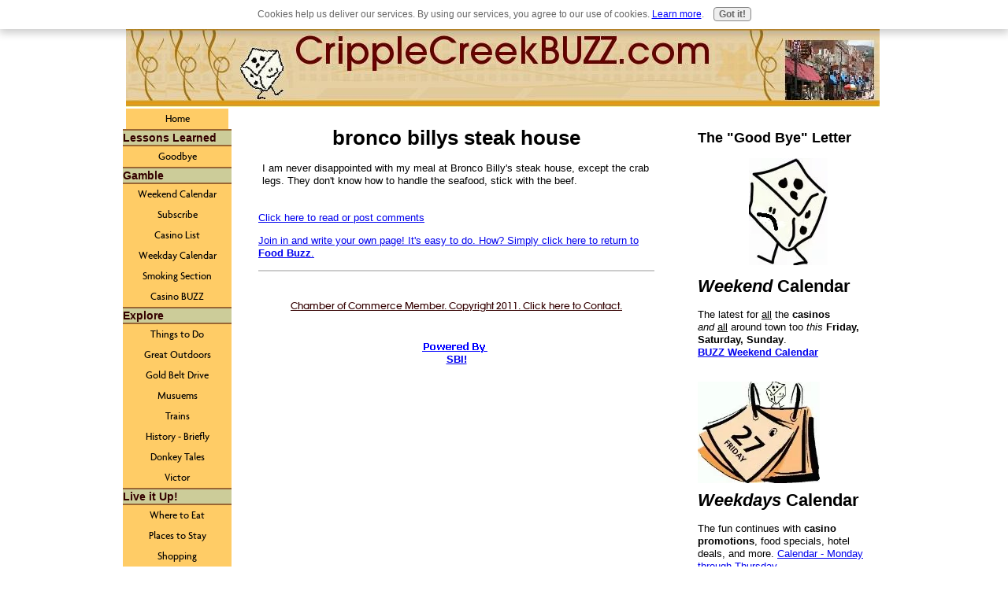

--- FILE ---
content_type: text/html; charset=UTF-8
request_url: https://www.cripplecreekbuzz.com/bronco-billys-steak-house.html
body_size: 8300
content:
<!DOCTYPE html PUBLIC "-//W3C//DTD HTML 4.01 Transitional//EN"
   "http://www.w3.org/TR/html4/loose.dtd">
<html xmlns:og="http://opengraphprotocol.org/schema/" xmlns:fb="http://www.facebook.com/2008/fbml">
<head><meta http-equiv="content-type" content="text/html; charset=UTF-8"><title>bronco billys steak house</title><meta name="description" content="I am never disappointed with my meal at Bronco Billy's steak house, except the crab legs. They don't know how to handle the seafood, stick with the beef"><link href="/sd/support-files/style.css" rel="stylesheet" type="text/css">
<!-- start: tool_blocks.sbi_html_head -->
<link rel="alternate" type="application/rss+xml" title="RSS" href="https://www.cripplecreekbuzz.com/Cripple-Creek.xml">
<!-- SD -->
<script type="text/javascript" language="JavaScript">var https_page=0</script>
<script src="/c/gdpr-reviveit.js" type="text/javascript" charset="utf-8"></script><script src="https://www.cripplecreekbuzz.com/sd/support-files/gdprcookie.js.pagespeed.jm.LyJeXqoTyT.js" async defer type="text/javascript"></script><!-- end: tool_blocks.sbi_html_head -->
<link rel="shortcut icon" type="image/vnd.microsoft.icon" href="https://www.cripplecreekbuzz.com/favicon.ico">
<link rel="canonical" href="https://www.cripplecreekbuzz.com/bronco-billys-steak-house.html"/>
<meta property="og:title" content="bronco billys steak house"/>
<meta property="og:description" content="I am never disappointed with my meal at Bronco Billy's steak house, except the crab legs. They don't know how to handle the seafood, stick with the beef"/>
<meta property="og:type" content="article"/>
<meta property="og:url" content="https://www.cripplecreekbuzz.com/bronco-billys-steak-house.html"/>
<script language="JavaScript" type="text/javascript">function MM_swapImgRestore(){var i,x,a=document.MM_sr;for(i=0;a&&i<a.length&&(x=a[i])&&x.oSrc;i++)x.src=x.oSrc;}function MM_preloadImages(){var d=document;if(d.images){if(!d.MM_p)d.MM_p=new Array();var i,j=d.MM_p.length,a=MM_preloadImages.arguments;for(i=0;i<a.length;i++)if(a[i].indexOf("#")!=0){d.MM_p[j]=new Image;d.MM_p[j++].src=a[i];}}}function MM_swapImage(){var i,j=0,x,a=MM_swapImage.arguments;document.MM_sr=new Array;for(i=0;i<(a.length-2);i+=3)if((x=MM_findObj(a[i]))!=null){document.MM_sr[j++]=x;if(!x.oSrc)x.oSrc=x.src;x.src=a[i+2];}}function MM_openBrWindow(theURL,winName,features){window.open(theURL,winName,features);}function MM_findObj(n,d){var p,i,x;if(!d)d=document;if((p=n.indexOf("?"))>0&&parent.frames.length){d=parent.frames[n.substring(p+1)].document;n=n.substring(0,p);}if(!(x=d[n])&&d.all)x=d.all[n];for(i=0;!x&&i<d.forms.length;i++)x=d.forms[i][n];for(i=0;!x&&d.layers&&i<d.layers.length;i++)x=MM_findObj(n,d.layers[i].document);if(!x&&d.getElementById)x=d.getElementById(n);return x;}</script>
<script language="JavaScript" type="text/JavaScript">function MM_displayStatusMsg(msgStr){status=msgStr;document.MM_returnValue=true;}</script>
<!-- start: shared_blocks.8061773#end-of-head -->
<!-- end: shared_blocks.8061773#end-of-head -->
<script type="text/javascript" src="/sd/support-files/fix.js"></script>
<script type="text/javascript">FIX.designMode="legacy";FIX.doEndOfHead();</script>
</head>
<body>
<div id="PageWrapper">
<div id="Header">
<div class="Liner">
<!-- start: shared_blocks.8061769#top-of-header -->
<!-- end: shared_blocks.8061769#top-of-header -->
<!-- start: shared_blocks.8061634#bottom-of-header -->
<!-- end: shared_blocks.8061634#bottom-of-header -->
</div><!-- end Liner -->
</div><!-- end Header -->
<div id="ContentWrapper">
<div id="ContentColumn">
<div class="Liner">
<!-- start: shared_blocks.8061631#above-h1 -->
<!-- end: shared_blocks.8061631#above-h1 -->
<!--  -->
<style type="text/css">.errFld{padding:3px}.errFldOn{padding:0;border:3px solid red}.errMsg{font-weight:bold;color:red;visibility:hidden}.errMsgOn{visibility:visible}#edit textarea{border:1px solid #000}.editTitle{font-size:22px;font-weight:bold;text-align:center}#preview .editTitle{margin-top:0}.editName,.editCountry{text-align:center}.editName,.editCountry,.editBody{}.editBody{text-align:left}#preview{margin-left:auto;margin-right:auto}.GadSense{float:left;vertical-align:top;padding:0 8px 8px 0;margin:0 8px 0 0}.gLinkUnitTop{width:466px;margin:12px auto}.gLinkUnitBot{width:120px;float:right;margin:4px 0 24px 36px}</style>
<div id="submission_24269172" style="border:0px solid black;padding:5px;">
<h1 style="text-align:center;">bronco billys steak house</h1>
<p style="text-align:center;">
</p>
<p>
I am never disappointed with my meal at Bronco Billy's steak house, except the crab legs. They don't know how to handle the seafood, stick with the beef.
</p>
</div>
<p>
<a href="https://www.cripplecreekbuzz.com/bronco-billys-steak-house-comments.html">Click here to read or post comments</a>
</p>
<p style="text-align:left;">
<a href="https://www.cripplecreekbuzz.com/food.html#INV">
Join in and write your own page! It's easy to do. How? Simply click here to return to <b>Food Buzz</b>.</a>
</p>
<!--  -->
<!-- Food Buzz -->
<!-- start: shared_blocks.8061771#above-socialize-it -->
<!-- end: shared_blocks.8061771#above-socialize-it -->
<!-- start: shared_blocks.8061633#socialize-it -->
<div class=" socializeIt socializeIt-responsive" style="border-color: #cccccc; border-width: 1px 1px 1px 1px; border-style: solid; box-sizing: border-box">
</div>
<!-- end: shared_blocks.8061633#socialize-it -->
<!-- start: shared_blocks.8061734#below-socialize-it -->
<!-- start: tool_blocks.footer -->
<div class="page_footer_container">
<div class="page_footer_content">
<div class="page_footer_liner" style="white-space:pre-line"><hr class="page_footer_divider_above"><div class="page_footer_text"><a href="https://www.cripplecreekbuzz.com/contact.html" target="_blank" title="Contact Buzz">Chamber of Commerce Member. Copyright 2011. Click here to Contact.</a></div></div>
</div><div class="powered_by_sbi_banner">
<p><a href="http://www.sitesell.com/reviveit.html" rel="noopener nofollow" target="_blank"><img src="[data-uri]" border="0" alt="SBI"></a><br><a href="http://www.sitesell.com/reviveit.html" rel="noopener nofollow" target="_blank"><strong>SBI!</strong></a></p>
</div></div>
<!-- end: tool_blocks.footer -->
<!-- end: shared_blocks.8061734#below-socialize-it -->
</div><!-- end Liner -->
</div><!-- end ContentColumn -->
</div><!-- end ContentWrapper -->
<div id="NavColumn">
<div class="Liner">
<!-- start: shared_blocks.8061826#top-of-nav-column -->
<!-- start: shared_blocks.126801210#RI-Text-Link -->
<!-- end: shared_blocks.126801210#RI-Text-Link -->
<!-- end: shared_blocks.8061826#top-of-nav-column -->
<!-- start: shared_blocks.8061774#navigation -->
<!-- start: tool_blocks.navbar --><div class="Navigation"><ul><li class=""><a href="/">Home</a></li><li><h3>Lessons Learned</h3><ul><li class=""><a href="/goodbye.html">Goodbye</a></li></ul></li><li><h3>Gamble</h3><ul><li class=""><a href="/weekend_casino_calendar.html">Weekend Calendar</a></li><li class=""><a href="/weeklyemail.html">Subscribe</a></li><li class=""><a href="/casinolist.html">Casino List</a></li><li class=""><a href="/weekday_casino_calendar.html">Weekday Calendar</a></li><li class=""><a href="/e-cigarette.html">Smoking Section</a></li><li class=""><a href="/casinovote.html">Casino BUZZ</a></li></ul></li><li><h3>Explore</h3><ul><li class=""><a href="/unofficialguide.html">Things to Do</a></li><li class=""><a href="/outdoors.html">Great Outdoors</a></li><li class=""><a href="/goldbelttour.html">Gold Belt Drive</a></li><li class=""><a href="/museums.html">Musuems</a></li><li class=""><a href="/trains.html">Trains</a></li><li class=""><a href="/history.html">History - Briefly</a></li><li class=""><a href="/donkeys.html">Donkey Tales</a></li><li class=""><a href="/victor.html">Victor</a></li></ul></li><li><h3>Live it Up!</h3><ul><li class=""><a href="/food.html">Where to Eat</a></li><li class=""><a href="/lodging.html">Places to Stay</a></li><li class=""><a href="/shopping.html">Shopping</a></li><li class=""><a href="/events.html">Annual Events</a></li></ul></li><li><h3>Extras</h3><ul><li class=""><a href="/travel.html">Getting Here</a></li><li class=""><a href="/coloradomap.html">Google Map</a></li><li class=""><a href="/contact.html">Contact Buzz</a></li><li class=""><a href="/cripple-creek.html">Tell your story</a></li></ul></li></ul></div>
<!-- end: tool_blocks.navbar -->
<!-- end: shared_blocks.8061774#navigation -->
<!-- start: shared_blocks.8061827#bottom-of-nav-column -->
<!-- end: shared_blocks.8061827#bottom-of-nav-column -->
</div><!-- end Liner -->
</div><!-- end NavColumn -->
<div id="ExtraColumn">
<div class="Liner">
<!-- start: shared_blocks.8061662#top-extra-default -->
<!-- start: shared_blocks.8064127#RC-Facebook -->
<h3 style="text-align: left">The "Good Bye" Letter</h3>
<p align="center"><a href="https://www.cripplecreekbuzz.com/goodbye.html" onclick="return FIX.track(this);"><img src="https://www.cripplecreekbuzz.com/images/xsad.jpg.pagespeed.ic.xqX0JsUYuH.webp" width="100" alt="Good bye" title="Good Bye"></a></p>
<h2 style="text-align: left"><i>Weekend </i>Calendar</h2>
<p>The latest for <u>all</u> the <b>casinos</b><i> <br>and </i> <u>all</u> around town too<i> this</i> <b>Friday, Saturday, Sunday</b>.</br>
<a href="https://www.cripplecreekbuzz.com/weekend_casino_calendar.html" title="Weekend Roundup " onclick="return FIX.track(this);"><b> BUZZ Weekend Calendar </b></a>
<br clear="all"><br clear="all">
</p><a href="https://www.cripplecreekbuzz.com/weekend_casino_calendar.html" onclick="return FIX.track(this);"><img src="https://www.cripplecreekbuzz.com/images/xbuzzcalendar1.jpg.pagespeed.ic.OsDrLLeKtg.webp" width="155" alt="Weekend Calendar" title="Weekend Calendar"></a>
<h2 style="text-align: left"><i>Weekdays </i>Calendar</h2>
<p>The fun continues with <b>casino promotions</b>, food specials, hotel deals, and more.
<a href="https://www.cripplecreekbuzz.com/weekday_casino_calendar.html" title="Calendar of Weekly Promotions" onclick="return FIX.track(this);"> Calendar - Monday through Thursday</a>
</p><h2 style="text-align: left">Starting in July </h2>
<a href="https://www.cripplecreekbuzz.com/weeklyemail.html" onclick="return FIX.track(this);"><img src="https://www.cripplecreekbuzz.com/images/xbuzzemail.jpg.pagespeed.ic.XMnJqevy6A.webp" width="110" alt="Subscribe to the Weekly Calendar" title="Subscribe to the Weekly Calendar" align="left" style="margin-right: 12px; margin-top: 8px"></a>
<p><br>The <b>Weekly Calendar</b> emailed every Wednesday night right to your inbox. Sign-up here: </br>
</p><p>
</p><p>
</p><!-- start: tool_blocks.ezine -->
<div class="Ezine">
<form action="https://www.cripplecreekbuzz.com/cgi-bin/mailout/mailmgr.cgi" method="post" accept-charset="UTF-8">
<input type="hidden" name="list_id" value="21107380">
<input type="hidden" name="action" value="subscribe">
<table cellspacing="0">
<tr>
<td colspan="2" class="EzineLabel EzineLabelAbove">Enter your E-mail Address</td></tr>
<tr><td colspan="2" class="EzineInput EzineInputAbove">
<input name="email" type="text" size="12">
</td>
</tr>
<tr>
<td colspan="2" class="EzineLabel EzineLabelAbove">Enter your First Name (optional)</td></tr>
<tr><td colspan="2" class="EzineInput EzineInputAbove">
<input name="name" type="text" size="12">
</td>
</tr>
<tr>
<td colspan="2" class="EzineDescription">
<small><strong>Then</strong></small><br>
<input type="SUBMIT" value="Subscribe" name="SUBMIT"><br>
<small>Don&#39;t worry &mdash; your e-mail address is totally secure.<br>
I promise to use it <strong>only</strong> to send you Weekend Update Calendar.</small>
</td>
</tr>
</table>
</form>
</div><!-- end: tool_blocks.ezine -->
<h2 style="text-align: left">On Vacation</h2>
<p><i>Facebook</i> is getting a makeover! It will return or be ...<i>unveiled </i> later this summer.
</p><h3 style="text-align: left">Webcam-Weather-Doppler</h3>
<img src="https://www.cripplecreekbuzz.com/images/xkrdocam.jpg.pagespeed.ic.ExjTze6h6c.webp" width="220" alt="Web Cam of Bennet Ave, Weather, Doppler Radar, News, and More" title="Web Cam of Bennet Ave, Weather, Doppler Radar, News, and More">
<br clear="all"><br clear="all">
<p><b>Click</b> the picture above or link below for the latest shot along with local weather, <b> DOPPLER</b> radar, news, & more from Century Casino and KRDO TV.
</p><p>
<br clear="all">
Web Cam, News, & the Doppler!
<br clear="all"><br clear="all">
<a href="https://www.anrdoezrs.net/click-4626349-10675419" onmouseout="window.status=&#39; &#39;;return true;" onmouseover="window.status=&#39;http://www.moosejaw.com&#39;;return true;" rel="noopener" target="_blank">
<img src="https://www.awltovhc.com/image-4626349-10675419" width="120" height="600" alt="Get 30% to 70% off at Moosejaw.com" border="0"/></a>
</p><h2 style="text-align: left">Upcoming Events</h2>
<p><b>Donkey Derby Days!</b> This year: June 25th and 26th, 2011.
</p><p>
</p><p><img src="[data-uri]" alt="alt text">
</p><p>
</p><p><b>4th of July</b> massive fireworks display choreographed to music at dark. Firehouse BBQ, beer garden and live entertainment starting at noon in the City Parking Lot. Click for information:
</p><p>City of Cripple Creek Website
<br clear="all"><br clear="all">
<a href="http://www.sitesell.com/Janice61.html" rel="noopener nofollow" target="_blank"><img src="https://graphics.sitesell.com/snippet/hp2-125x125.jpg" alt="Site Build It!" border="0" width="125" height="125"></a>
<br clear="all"><br clear="all">
Thank you from <i>Buzz</i>!
<!-- end: shared_blocks.8064127#RC-Facebook -->
<!-- end: shared_blocks.8061662#top-extra-default -->
<!-- start: shared_blocks.8061776#extra-default-nav -->
<!-- end: shared_blocks.8061776#extra-default-nav -->
<!-- start: shared_blocks.8061718#bottom-extra-default -->
<!-- end: shared_blocks.8061718#bottom-extra-default -->
</div><!-- end Liner-->
</div><!-- end ExtraColumn -->
<div id="Footer">
<div class="Liner">
<!-- start: shared_blocks.8061661#above-bottom-nav -->
<!-- end: shared_blocks.8061661#above-bottom-nav -->
<!-- start: shared_blocks.8061689#bottom-navigation -->
<!-- end: shared_blocks.8061689#bottom-navigation -->
<!-- start: shared_blocks.8061632#below-bottom-nav -->
<!-- end: shared_blocks.8061632#below-bottom-nav -->
<!-- start: shared_blocks.8061663#footer -->
<!-- start: tool_blocks.footer -->
<div class="page_footer_container">
<div class="page_footer_content">
<div class="page_footer_liner" style="white-space:pre-line"><hr class="page_footer_divider_above"><div class="page_footer_text"><a href="https://www.cripplecreekbuzz.com/contact.html" target="_blank" title="Contact Buzz">Chamber of Commerce Member. Copyright 2011. Click here to Contact.</a></div></div>
</div><div class="powered_by_sbi_banner">
<p><a href="http://www.sitesell.com/reviveit.html" rel="noopener nofollow" target="_blank"><img src="[data-uri]" border="0" alt="SBI"></a><br><a href="http://www.sitesell.com/reviveit.html" rel="noopener nofollow" target="_blank"><strong>SBI!</strong></a></p>
</div></div>
<!-- end: tool_blocks.footer -->
<!-- end: shared_blocks.8061663#footer -->
</div><!-- end Liner -->
</div><!-- end Footer -->
</div><!-- end PageWrapper -->
<script type="text/javascript">FIX.doEndOfBody();</script>
<!-- start: tool_blocks.sbi_html_body_end -->
<script>var SS_PARAMS={pinterest_enabled:false,googleplus1_on_page:false,socializeit_onpage:false};</script><style>.g-recaptcha{display:inline-block}.recaptcha_wrapper{text-align:center}</style>
<script>if(typeof recaptcha_callbackings!=="undefined"){SS_PARAMS.recaptcha_callbackings=recaptcha_callbackings||[]};</script><script>(function(d,id){if(d.getElementById(id)){return;}var s=d.createElement('script');s.async=true;s.defer=true;s.src="/ssjs/ldr.js";s.id=id;d.getElementsByTagName('head')[0].appendChild(s);})(document,'_ss_ldr_script');</script><!-- end: tool_blocks.sbi_html_body_end -->
<!-- Generated at 00:18:57 29-Nov-2022 with custom-10-0-3col v41 -->
</body>
</html>
